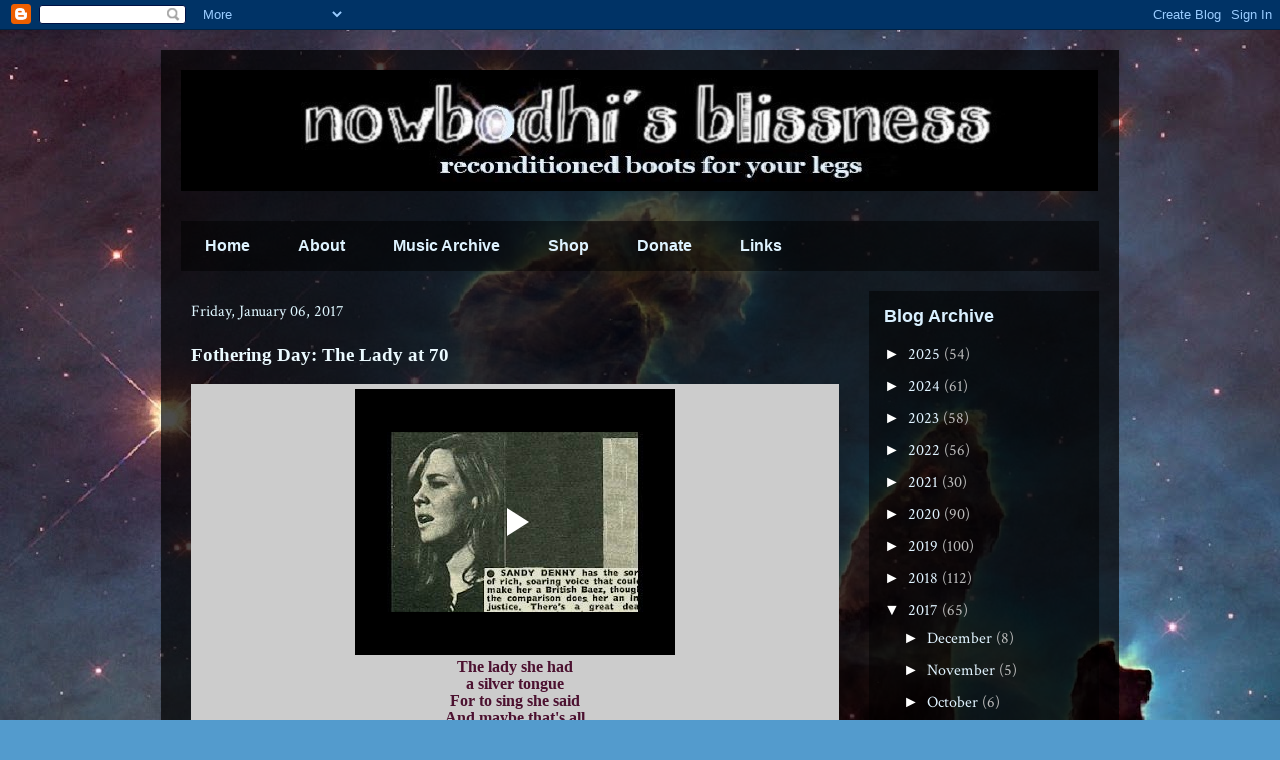

--- FILE ---
content_type: text/html; charset=UTF-8
request_url: https://www.blogger.com/video.g?token=AD6v5dzrqwduNoiucueueYMdGInmCnpOG_uXK-n96NnDtOGkS2NUCEkEJn4g4W4FPzfiCv311O6w2g1CpJnFy9rz9hReoWpvYORTDfe4mmaGt5VkQ6t8qXczZhl6Yw0200JpQRe-mcpU
body_size: 409
content:
<!DOCTYPE HTML PUBLIC "-//W3C//DTD HTML 4.01//EN" "http://www.w3.org/TR/html4/strict.dtd"><html dir="ltr"><head><style type="text/css">
        body,
        .main,
        #videocontainer,
        .thumbnail-holder,
        .play-button {
          background: black;
          height: 100vh;
          margin: 0;
          overflow: hidden;
          position: absolute;
          width: 100%;
        }

        #videocontainer.type-BLOGGER_UPLOADED .thumbnail-holder {
          background-size: contain;
        }

        .thumbnail-holder {
          background-repeat: no-repeat;
          background-position: center;
          z-index: 10;
        }

        .play-button {
          background: url('https://www.gstatic.com/images/icons/material/system/1x/play_arrow_white_48dp.png') rgba(0,0,0,0.1) no-repeat center;
          cursor: pointer;
          display: block;
          z-index: 20;
        }
      </style>
<script type="text/javascript">
        var VIDEO_CONFIG = {"thumbnail":"https://i9.ytimg.com/vi_blogger/kYtFtq0Ng7g/1.jpg?sqp=COKNxcgGGPDEAfqGspsBBgjAAhC0AQ&rs=AMzJL3mzVZ91WwXzye8ZY8InSC9CNj2FBQ","iframe_id":"BLOGGER-video-918b45b6ad0d83b8-19712","allow_resize":false,"streams":[{"play_url":"https://rr1---sn-vgqskned.googlevideo.com/videoplayback?expire=1762768738&ei=4kYRafT8K6Dr_tcPuMjhsQI&ip=18.118.95.70&id=918b45b6ad0d83b8&itag=18&source=blogger&xpc=Egho7Zf3LnoBAQ%3D%3D&met=1762739938,&mh=aA&mm=31&mn=sn-vgqskned&ms=au&mv=m&mvi=1&pl=19&rms=au,au&susc=bl&eaua=J4u3jgVranU&mime=video/mp4&vprv=1&rqh=1&dur=223.468&lmt=1699503370619102&mt=1762739355&txp=0011224&sparams=expire,ei,ip,id,itag,source,xpc,susc,eaua,mime,vprv,rqh,dur,lmt&sig=AJfQdSswRQIgft4hxOmml1Pf5X8WZnB4Eu95M8xTIEv4UR7WR-v2lJECIQC1X2ZChRifnT53td477QNH2xQkFxZ6BQaBJbXa-i_pHw%3D%3D&lsparams=met,mh,mm,mn,ms,mv,mvi,pl,rms&lsig=APaTxxMwRQIgQuQkSUT-4-laW46hQnFxj9hp-wv3btuxQFzif0iKH4kCIQCnuewhfebkjHSfUSWV9V5Ylt5H79RZLnchFYLa0a9KNA%3D%3D","format_id":18}]}
      </script></head>
<body><div class="main"><div id="videocontainer" class="type-BLOGGER_UPLOADED"><div class="thumbnail-holder"></div>
<div class="play-button"></div></div></div>
<script type="text/javascript" src="https://www.blogger.com/static/v1/jsbin/2784434398-video_compiled.js"></script>
</body></html>

--- FILE ---
content_type: text/html; charset=UTF-8
request_url: http://www.nowbodhisblissness.com/b/stats?style=BLACK_TRANSPARENT&timeRange=ALL_TIME&token=APq4FmAjA5oiBpE2bpa3D-JYqCo31JZF_58N7d4uDzbgqDfQh16lVvgF5G92LjSEmkCTI2BbzUV6Z7poL66abUFmdxgCCDcKWw
body_size: 264
content:
{"total":1224393,"sparklineOptions":{"backgroundColor":{"fillOpacity":0.1,"fill":"#000000"},"series":[{"areaOpacity":0.3,"color":"#202020"}]},"sparklineData":[[0,78],[1,83],[2,80],[3,73],[4,86],[5,75],[6,54],[7,66],[8,67],[9,96],[10,40],[11,100],[12,25],[13,34],[14,8],[15,32],[16,73],[17,22],[18,35],[19,42],[20,75],[21,73],[22,10],[23,17],[24,11],[25,21],[26,15],[27,15],[28,13],[29,1]],"nextTickMs":300000}